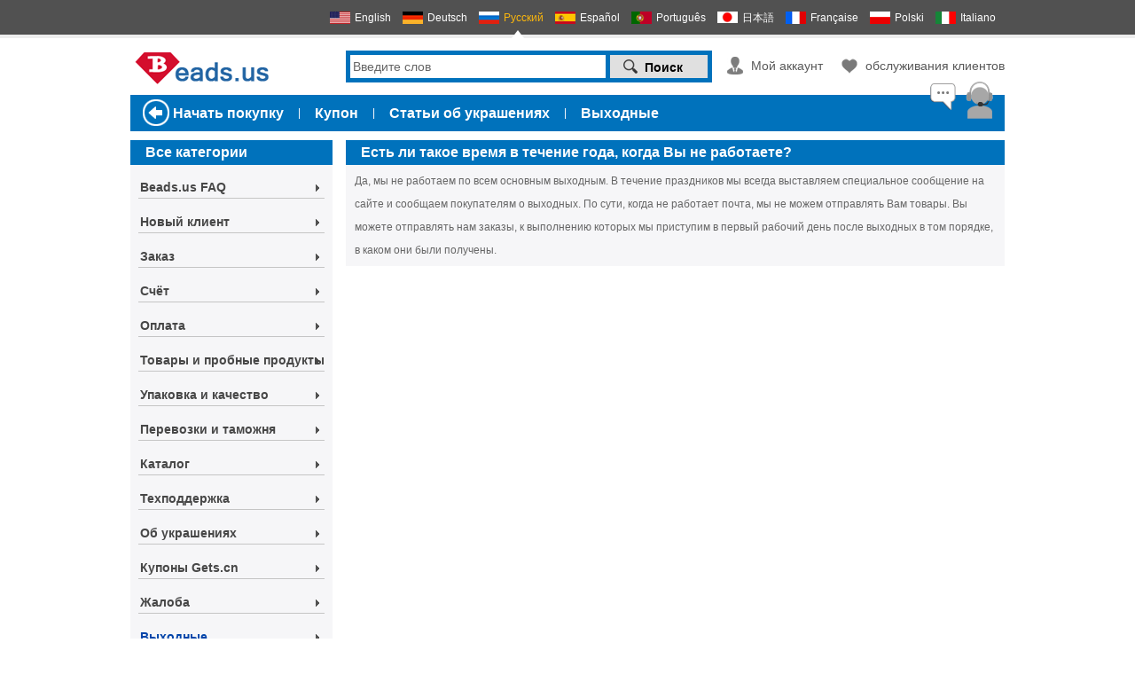

--- FILE ---
content_type: text/html; charset=UTF-8
request_url: https://help.beads.us/ru/help-20-19.html
body_size: 10524
content:
<!doctype html>
<html>
<head>
<meta charset="utf-8">
<title>Есть ли такое время в течение года, когда Вы не работаете? - Help Center - Milky Way Jewelry</title>
<meta name="keywords" content="Есть ли такое время в течение года, когда Вы не работаете?, help central, knowldge of accessories, questions about accessories shopping, accessories wholesale in china, website shopping help, Q&A from accessories retailer, Выходные" />
<meta name="description" content="Да, мы не работаем по всем основным выходным. В течение праздников мы всегда выставляем специальное сообщение на сайте и сообщаем покупателям о выходных. По сути, когда не работает почта, мы не можем отправлять Вам товары. Вы можете отправлять нам заказы, к выполнению которых мы приступим в первый рабочий день после выходных в том порядке, в каком они были получены.Выходные" />
<meta name="application-name" content="Help Center - Milky Way"/> 
<meta name="msapplication-tooltip" content="Help Center - Milky Way" />
<meta name="msapplication-starturl" content="/" />
<meta http-equiv="X-UA-Compatible" content="IE=EmulateIE7" />
<link rel="stylesheet" href="/template/style.css" />
<script src="/js/jquery.js"></script>
<script src="/js/common.js"></script>
</head>
<body>
<div class='header'>
<div class='wrap'>
<div class='language'>
                                    <a href='/help-20-19.html' class='en '>English</a>
                                           	    <a href='/de/help-20-19.html' class='de '>Deutsch</a>
                                           	    <a href='/ru/help-20-19.html' class='ru click'>Русский</a>
                                           	    <a href='/es/help-20-19.html' class='es '>Español</a>
                                           	    <a href='/pt/help-20-19.html' class='pt '>Português</a>
                                           	    <a href='/jp/help-20-19.html' class='jp '>日本語</a>
                                           	    <a href='/fr/help-20-19.html' class='fr '>Française</a>
                                           	    <a href='/pl/help-20-19.html' class='pl '>Polski</a>
                                           	    <a href='/it/help-20-19.html' class='it '>Italiano</a>
                                    <div class="topIcon topIconClick_ru"></div>
        </div>
    </div>
</div>
<div class='wrap headerTop'>
    <a data-web="beads" href='/ru/' class='logo_beads' title='milky way beads,milky jewelry, gets beads,gets.com'><img src="/template/image/logo_beads.png"></a>
<!--  test  -->
<a href="https://my.beads.us/Submit_ticket.php" class='headerTopChat'><img src="/template/image/chat.png" /></a>
    <div class="search">
        <form action="/search.php" onSubmit="return ckSearchPost();">
        <input type="hidden" name="language" value="ru" />
        <div class="searchKeyBg"><input type="text" id="searchKey" name="searchKey" onFocus="this.value='';" value="Введите слов" class="searchKey" /></div>
        <input type="submit" value="Поиск" class="searchSubmit" />
        </form>
        <div class="clear"></div>
    </div>
    <div class='headerTool'>
    	<ul>
        	<li id="MyAccount">
            	<a href="https://my.beads.us/ru/my.php">Мой аккаунт</a>
                <div id="MyAccountBox">
                    <a href="https://my.beads.us/ru/mycart.php" target="_blank">Мая Корзина</a>
                    <a href="https://my.beads.us/ru/couponManage.php" target="_blank">Мой купона</a>
                    <a href="https://my.beads.us/ru/Submit_ticket.php" target="_blank">Сообщение</a>
                    <a href="https://my.beads.us/ru/app/myorder.php" target="_blank">Моя история покупок</a>
                    <a href="https://my.beads.us/ru/mywishlist.php" target="_blank">Избранное</a>
                                    </div>
</li>
            <li id="CustomerService"><a href="help-26-116.html">обслуживания клиентов</a></li>
</ul>
        <div class="clear"></div>
</div>
</div>
<div class='wrap nav'>
<ul>
    	<li class='back'><a href='https://www.beads.us/' target='_blank'>Начать покупку</a></li>
    	<li class='ge'>|</li>
        <li><a href='https://www.beads.us/ru/couponManage.php' target='_blank'>Купон</a></li>
    	<li class='ge'>|</li>
      	        <li><a href='list-30.html' target='_blank'>Статьи об украшениях</a></li>
    	<li class='ge'>|</li>
        <li><a href='help-20-19.html' target='_blank'>Выходные</a></li>
</ul>
    <div class='clear'></div>
</div>
<script>
//大图片缩放处理
$(window).load(function(){
ZoomImg('articleShow', 720);
});
</script>
<div class="wrap">
<div class="box">
        <div class="boxL">
        <div class="menu">
    <h2>Все категории</h2>
    <div class="menuList">
    	<ul>
                                    <li><a href="/ru/list-42.html" >Beads.us FAQ</a></li>
                                                <li><a href="/ru/list-26.html" >Новый клиент</a></li>
                                                <li><a href="/ru/list-14.html" >Заказ</a></li>
                                                <li><a href="/ru/list-16.html" >Счёт</a></li>
                                                <li><a href="/ru/list-3.html" >Оплата</a></li>
                                                <li><a href="/ru/list-9.html" >Товары и пробные продукты</a></li>
                                                <li><a href="/ru/list-28.html" >Упаковка и качество</a></li>
                                                <li><a href="/ru/list-10.html" >Перевозки и таможня</a></li>
                                                <li><a href="/ru/list-4.html" >Каталог</a></li>
                                                <li><a href="/ru/list-40.html" >Техподдержка</a></li>
                                                <li><a href="/ru/list-30.html" >Об украшениях</a></li>
                                                <li><a href="/ru/list-41.html" >Купоны Gets.cn</a></li>
                                                <li><a href="/ru/list-35.html" >Жалоба</a></li>
                                                <li><a href="/ru/list-20.html" class="click">Выходные</a></li>
                                                <li><a href="/ru/list-19.html" >Посетить</a></li>
                        </ul>
    </div>
    <div class="menuFooter"></div>
</div>
        </div>
        <div class="boxR">
            <div class="boxLine">
            	<h1>Есть ли такое время в течение года, когда Вы не работаете?</h1>
                <div id="articleShow" class="articleShow">
                	Да, мы не работаем по всем основным выходным. В течение праздников мы всегда выставляем специальное сообщение на сайте и сообщаем покупателям о выходных. По сути, когда не работает почта, мы не можем отправлять Вам товары. Вы можете отправлять нам заказы, к выполнению которых мы приступим в первый рабочий день после выходных в том порядке, в каком они были получены.<br />                </div>
            </div>
        </div>
        <div class="clear"></div>
</div>
</div>
<div class='footerWrap'>
<div class="wrap">
        <div class='footerL'>
        	<ul>
            	<li class="footerL_one">
<a href="https://www.beads.us/ru/about_us.php" target='_blank'>О нас</a>
                    <a href="https://www.beads.us/ru/term_of_use.php" target='_blank'>Наш завод</a>
                    <a href="https://www.beads.us/ru/discount_policy.php" target='_blank'>OEM & ODM службы</a>
                    <a href="https://www.beads.us/ru/jewelryfactory.php" target='_blank'>отзывы</a>
</li>
            	<li>
<a href="https://www.beads.us/ru/Privacy_Policy.php" target='_blank'>Условия использования</a>
                    <a href="https://www.beads.us/ru/rate.php" target='_blank'>Политика конфиденциальности</a>
                                        <a href="https://www.beads.us/ru/attention_care.php" target='_blank'>Карта сайта</a>
                    <a href="https://www.beads.us/ru/return.php" target='_blank'>Ссылки сайта</a>
</li>
            	<li>
                    <a href="https://www.beads.us/ru/sitemap.php" target='_blank'>Курс валюты</a>
                    <a href="https://www.beads.us/ru/regard_complaint.php" target='_blank'>Условия возврата товара</a>
                                        <a href="https://www.beads.us/ru/testing-reports.php" target='_blank'>Протокол испытаний</a>
</li>
</ul>
        </div>
        <div class='footerR'>
        	<p class="title">Обратная связь</p>
            <p>обслуживания по электронной почте: sales@gets.com</p>
            <p>обслуживания по телефону: 86-2081087152</p>
            <p>Факс: 86-2081087152</p>
            <p>Режим работы: 8:30 - 17:30 (GMT +08:00) Пекин, Китай с понедельника по пятницу</p>
            <p>8: 30 - 11:00 (GMT +08:00) Пекин, Китай в субботу</p>
        </div>
        <div class="clear"></div>
</div>
</div>
<div class="copyright">
    <div class="wrap">Copyright ©2004- 2023 Milky Way Jewelry Ltd. - china wholesale beads. All rights reserved.</div>
</div>
</body>
</html>

--- FILE ---
content_type: text/css
request_url: https://help.beads.us/template/style.css
body_size: 9331
content:
body,dl,dt,dd,ul,ol,li,h1,h2,h3,h4,h5,h6,form,p{ padding:0; margin:0;}body{ cursor:default;}body,input,textarea,button{ font-size:12px; color:#666; font-family:Arial;}textarea{ resize:none;}ul,ol{ list-style:none;}a{ color:#000099; text-decoration:none;}a:hover{ color:#666; text-decoration:underline;}img{ border:0;}.hide{ display:none;}.clear{ clear:both;}.wrap{ width:986px; margin:0 auto;}.showmsg{ margin:80px auto; width:428px; border:1px #ccc solid; font-size:12px;}.showmsg h2{ height:30px; line-height:30px; font-size:14px; text-indent:15px; background:#f1f1f1;}.showmsg .msg{ padding:40px;}.showmsg .jump{ text-align:right; margin:0 10px 10px 0;}.showmsg .jump_ge{ margin:0 15px;}.multipage{ text-align:right;}.pages{ clear:both; margin:20px 0;}.pages em, .pages a, .pages strong{ text-decoration:none; margin-left:5px; padding:5px 10px; border:1px solid #E5E5E5; font-style:normal;}.pages a:hover{ text-decoration:none; border:1px #d6e2f2 solid;background:#d6e2f2;}.pages strong{ border:none;}.header{ height:43px; background:url(image/header_bg.png) repeat-x;}.language{ padding-top:12px; text-align:right; position:relative;}.language a{ color:#FFF; background:url(image/header_flag.png) no-repeat; padding-left:28px; margin-right:10px; height:14px;}.language a.click{ color:#fcb70c;}.language a.en{ background-position:0 0;}.language a.de{ background-position:0 -15px;}.language a.es{ background-position:0 -30px;}.language a.ru{ background-position:0 -45px;}.language a.pt{ background-position:0 -60px;}.language a.jp{ background-position:0 -76px;}.language a.fr{ background-position:0 -90px;}.language a.pl{ background-position:0 -105px;}.language a.it{ background-position:0 -120px;}.topIcon{ background:url(image/top_icon_b.png) no-repeat; width:14px; height:9px; position:absolute;}.topIconClick_en{ top:34px; left:250px;}.topIconClick_de{ top:34px; left:340px;}.topIconClick_ru{ top:34px; left:430px;}.topIconClick_es{ top:34px; left:510px;}.topIconClick_pt{ top:34px; left:600px;}.topIconClick_jp{ top:34px; left:695px;}.topIconClick_fr{ top:34px; left:780px;}.topIconClick_pl{ top:34px; left:860px;}.topIconClick_it{ top:34px; left:940px;}.headerTop{ padding:12px 0; position:relative; height:40px;}.headerTopChat{ width:136px; height:44px; position:absolute; bottom:-28px; right:13px;}.headerTool{ position:absolute; top:20px; right:0;}.headerTool li{ float:left; margin-left:20px; padding-left:28px; height:22px; line-height:22px; font-size:14px;}.headerTool a{ color:#595959; font-size:14px; display:block;}.headerTool a:hover{ color:#02568c; font-size:14px;}#MyAccount{ background:url(image/top_icon.png) no-repeat 0 0;}#CustomerService{ background:url(image/top_icon.png) no-repeat 0 -22px;}#MyAccountBox{ position:absolute; top:22px; right:144px; z-index:1; border:1px #666666 solid; background:#FFF; padding:10px; font-size:14px; line-height:22px; display:none;}.search{ background:#0072bc; padding:5px; position:absolute; bottom:14px; left:243px;}.search .searchKeyBg{ float:left; width:288px; height:26px; background:#FFF; margin-right:5px;}.search .searchKey{ border:0; padding:0; margin:0; width:280px; height:26px; line-height:26px; font-size:14px; margin-left:3px; *margin-top:-1px;}.search .searchSubmit{ border:0; width:110px; height:26px; line-height:26px; font-size:14px; color:#000; background:url(image/searchSubmit.png); cursor:pointer; font-weight:bold; text-indent:10px;}.nav{ background:#0072bc; height:41px; line-height:41px; overflow:; color:#FFF; margin-bottom:10px;}.nav a{ color:#fff; font-size:16px; font-weight:bold;}.nav a:hover{ color:#fff;}.nav li{ float:left;}.nav li.back{ background:url(image/nav_back.png) no-repeat; padding-left:35px; margin-left:13px;}.nav li.ge{ padding:0 16px;}#Specialservice{ position:relative; z-index:1;}#SpecialserviceBox{ width:150%; position:absolute; top:41px; left:-12px; background:#0072bc; border:1px #FFF solid; border-top:0; padding:00 2px 10px; line-height:30px; display:none;}#SpecialserviceBox a{ display:block; color:#fff;}.boxL{ float:left; width:228px; margin-right:15px;}.boxR{ float:left; width:743px;}.boxLine{ background:#f6f6f8; margin-bottom:10px;}.boxLine h1{ background:#0072bc; font-size:16px; padding-left:17px; line-height:28px; color:#FFF;}.boxLine h2{ background:#0072bc; font-size:16px; padding-left:17px; line-height:28px; color:#FFF;}.menu{ background:#f6f6f8; height:1%;}.menu h2{ background:#0072bc; font-size:16px; padding-left:17px; height:28px; line-height:28px; color:#FFF;}.menuList{ line-height:23px; width:210px; margin:14px auto;}.menuList a{ color:#474747; font-size:14px; font-weight:bold; display:block; background:url(image/menu_icon1.png) no-repeat 200px 8px;}.menuList a:hover{ color:#888888; text-decoration:none; background:url(image/menu_icon2.png) no-repeat 200px 8px;}.menuList li{ border-bottom:1px #c5c5c5 solid; margin-bottom:15px; text-indent:2px;}.menuList .click{ color:#0044a9;}.menuFooter{ height:9px; background:#0072bc;}.customerCare{ padding:20px 30px 10px 20px;}.customerCare ul{ float:left; margin-left:-34px;}.customerCare li{ float:left; display:inline; margin-left:34px; cursor:pointer; width:87px; word-break:break-all;}.customerCare li a{ display:block; font-size:14px; color:#474747; font-weight:bold; margin-bottom:5px;}.careProduct{ background:url(image/icon/Products_link.png) no-repeat; width:87px; height:82px;}.careProduct:hover{ background:url(image/icon/Products_hover.png) no-repeat;}.carePayment{ background:url(image/icon/Payment_link.png) no-repeat; width:87px; height:82px;}.carePayment:hover{ background:url(image/icon/Payment_hover.png) no-repeat;}.careOrder{ background:url(image/icon/Order_link.png) no-repeat; width:87px; height:82px;}.careOrder:hover{ background:url(image/icon/Order_hover.png) no-repeat;}.carePacking{ background:url(image/icon/Packing_link.png) no-repeat; width:87px; height:82px;}.carePacking:hover{ background:url(image/icon/Packing_hover.png) no-repeat;}.careShipment{ background:url(image/icon/Shipment_link.png) no-repeat; width:87px; height:82px;}.careShipment:hover{ background:url(image/icon/Shipment_hover.png) no-repeat;}.careComplaint{ background:url(image/icon/Complaint_link.png) no-repeat; width:87px; height:82px;}.careComplaint:hover{ background:url(image/icon/Complaint_hover.png) no-repeat;}.procedure{ background:#f6f6f8; padding:18px 0 5px 0; font-size:14px; height:1%;}.procedure dl{ float:left; margin:0 0 20px 30px;}.procedureTitle{ color:#474747; font-weight:bold; margin-bottom:10px;}.procedureList{ background:#FFF; width:205px; height:100px;}.procedureList span{ margin:0 5px 0 8px; font-weight:bold;}.procedureList a{ color:#5d5d5d;}.procedureList a:hover{ color:#02568c;}.procedureList li{ width:205px; height:24px; line-height:24px; overflow:hidden;}.family{ overflow:hidden; position:relative;}.family_a{ font-weight:bold; text-decoration:underline; position:absolute; top:68px; left:130px;}.family_b{ font-weight:bold; text-decoration:underline; position:absolute; top:68px; left:485px;}.Self-service{ float:left; width:364px; margin-right:15px;}.Self-tool{ margin:15px 15px 0 15px; height:1%;}.Self-tool a{ float:left; height:24px; line-height:24px; padding:5px 8px; margin:0 5px 5px 0; font-size:14px; *white-space:nowrap;}.Self-tool a:hover{ text-decoration:none;}.Self-tool a.a1{ color:#fff; background:#01c000;}.Self-tool a.a1:hover{ background:#01d300;}.Self-tool a.a2{ color:#fff; background:#04aeda;}.Self-tool a.a2:hover{ background:#05c5e6;}.Self-tool a.a3{ color:#1e1e1e; background:#dbdbdb;}.Self-tool a.a3:hover{ background:#e6e6e6;}.Self-tool a.a4{ color:#1e1e1e; background:#dbdbdb;}.Self-tool a.a4:hover{ background:#e6e6e6;}.Self-tool a.a5{ color:#fff; background:#0072bc;}.Self-tool a.a5:hover{ background:#049ae9;}.Self-tool a.a6{ color:#fff; background:#10bef2;}.Self-tool a.a6:hover{ background:#16d1f6;}.Self-tool a.a7{ color:#fff; background:#10bef2;}.Self-tool a.a7:hover{ background:#16d1f6;}.Self-tool a.a8{ color:#fff; background:#fb9d09;}.Self-tool a.a8:hover{ background:#fcb70c;}.FAQ{ float:left; width:364px;}.FAQList{ height:24px; line-height:24px; height:1%; padding-top:5px;}.FAQList span{ float:left; font-weight:bold; margin:0 5px;}.FAQList a{ float:left; width:348px;}.articleList{ height:28px; line-height:28px; height:1%; font-size:14px; margin-top:8px;}.articleList li{ position:relative; margin-bottom:10px;}.articleList li span{ float:left; font-weight:bold; width:20px; text-align:center;}.articleList li a{ float:left; color:#1e1e1e; width:640px; display:block;}.articleList li a:hover{ color:#02568c;}.articleList li em{ float:right; font-style:normal; margin-right:2px;}.articleShow{ padding:5px 10px; line-height:220%;}.footerWrap{ margin-top:10px; background:#515151; border-top:5px #0072bc solid; padding-bottom:10px; font-size:14px; color:#cacaca; line-height:24px;}.footerL{ float:left; border-top:5px #6e6e6e solid; width:456px; margin-right:18px; padding-top:16px; margin-top:28px;}.footerL li{ float:left; width:147px;}.footerL_one{ margin-right:15px;}.footerL li a{ display:block; color:#cacaca;}.footerL li a:hover{ color:#fff;}.footerR{ float:left; border-top:5px #6e6e6e solid; width:512px; padding-top:16px; margin-top:28px;}.footerR .title{ color:#FFF; font-weight:bold;}.copyright{ background:#727272; color:#FFF; height:48px; line-height:48px;}

--- FILE ---
content_type: application/javascript
request_url: https://help.beads.us/js/common.js
body_size: 2186
content:
$(function()
{
	$('#MyAccount').hover(function()
	{
		$('#MyAccountBox').show();
	},
	function()
	{
		$('#MyAccountBox').hide();
	});

	$('#Specialservice').hover(function()
	{
		$('#SpecialserviceBox').show();
	},
	function()
	{
		$('#SpecialserviceBox').hide();
	});

	/*
	//自动展开
	var theURL = document.URL;
	var theURLkey = theURL.match(/help-([0-9]*)-([0-9]*).html/);
	if(theURLkey)
	{
		var channelList_cid = theURLkey[1];
		var channelList_aid = theURLkey[2];
		$("#lsChannel_"+channelList_cid).next().show().addClass("click");
		$("#lsChannel_"+channelList_cid).addClass("click");
		$("#lsArt_"+channelList_aid).addClass("click");
	}
	//点击动作
	$("#menu dt a").click(function()
	{
		var helpParent = $(this).parent();
		helpParent.next("dd").slideDown('fast').siblings("dd").slideUp('fast');
		helpParent.addClass("click").siblings("dt").removeClass("click");
		$(this).blur();
	});
	*/
});

//验证搜索表单
function ckSearchPost()
{
	var searchKey = $.trim($('#searchKey').val());
	if(!searchKey) {
		alert('Please enter keywords');
		$('#searchKey').focus();
		return false;
	}
}

//缩放图
function ZoomImg(id, width)
{
	if(document.all)
	{
		var start = setInterval(""+ZoomImgIE(id, width)+"", 1000);
	}
	else
	{
		GetZoomImg(id, width);
	}
}
function ZoomImgIE(id, width)
{
	if(document.readyState == "complete")
	{
		try
		{
			GetZoomImg(id, width);
			clearInterval(start);
		}
		catch(err)
		{
			return true;
		}
	}
}
function GetZoomImg(id, width)
{
	var ywidth = Number(width);
	$("#"+id).find('img').each(function(){
		if($(this).width() > ywidth) {
			$(this).width(ywidth);
		}
	});
}

//提示
function salert(data)
{
	art.dialog({content:data, time:2});
}

//全选
function selectAll(name)
{
	$("input[name='"+name+"[]']").attr("checked", true);
}
function selectOther(name)
{
	$.each($("input[name='"+name+"[]']"), function(i, n){
		n.checked = !n.checked;
	});
}

//邮件检测
function isEmail(str)
{
	res = /^\w+([-+.]\w+)*@\w+([-.]\w+)*\.\w+([-.]\w+)*$/; 
	var re = new RegExp(res);
	return !(str.match(re) == null); 
}